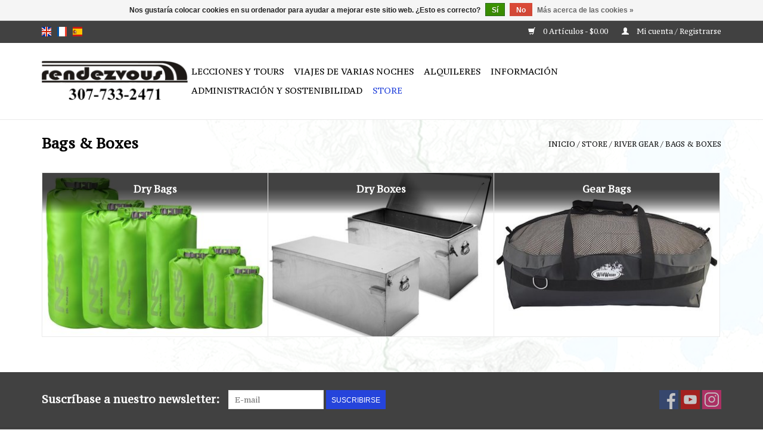

--- FILE ---
content_type: text/html;charset=utf-8
request_url: https://www.jacksonholekayak.com/es/store/river-gear/bags-boxes/
body_size: 8927
content:
<!DOCTYPE html>
<html lang="es">
  <head>
    <meta charset="utf-8"/>
<!-- [START] 'blocks/head.rain' -->
<!--

  (c) 2008-2026 Lightspeed Netherlands B.V.
  http://www.lightspeedhq.com
  Generated: 21-01-2026 @ 22:41:37

-->
<link rel="canonical" href="https://www.jacksonholekayak.com/es/store/river-gear/bags-boxes/"/>
<link rel="alternate" href="https://www.jacksonholekayak.com/es/index.rss" type="application/rss+xml" title="Nuevos productos"/>
<link href="https://cdn.shoplightspeed.com/assets/cookielaw.css?2025-02-20" rel="stylesheet" type="text/css"/>
<meta name="robots" content="noodp,noydir"/>
<meta name="google-site-verification" content=""/>
<meta property="og:url" content="https://www.jacksonholekayak.com/es/store/river-gear/bags-boxes/?source=facebook"/>
<meta property="og:site_name" content="Rendezvous River Sports"/>
<meta property="og:title" content="Dry Bags &amp; Dry Boxes | Retail | Rendezvous River Sports"/>
<meta property="og:description" content="Dry bags, gear bags,  rafting dry boxes, camera or cellphone dry boxes. For use in camping, rafting, kayak, canoe or other outdoor needs."/>
<script>
// Loading Flybook JS
// 1) Create & append the bootstrapper script
const flybookscript = document.createElement('script');
flybookscript.src = 'https://go.theflybook.com/custom/bootstrapper/flybookbootstrap.js';

// 2) When it’s loaded, dispatch a DOMContentLoaded event
flybookscript.onload = function() {
    document.dispatchEvent(new Event('DOMContentLoaded'));
};

document.head.appendChild(flybookscript);

// Loading Flybook CSS
const flybookcss = document.createElement('link');
flybookcss.rel  = 'stylesheet';
flybookcss.href = 'https://go.theflybook.com/content/bootstrapper/flybookbootstrap.css';
document.head.appendChild(flybookcss);

// Loading All Analytics and GTM
(function(){
    // ——————————————————————————————————————————————————————————
    // 0) Stub out `ga(...)`, `ga.getAll()` and `ga.getByName()` so Flybook’s calls won’t error
    // ——————————————————————————————————————————————————————————
    window.dataLayer = window.dataLayer || [];

    // Basic queueing stub for ga()
    window.ga = window.ga || function(){
        (window.ga.q = window.ga.q || []).push(arguments);
    };
    window.ga.l = window.ga.l || +new Date();

    // getAll should return at least one “tracker” object with a .get() method
    window.ga.getAll = window.ga.getAll || function(){
        return [{
            get: function(key){
                // if Flybook asks for clientId or other fields, you can return a dummy value or null
                return null;
            }
        }];
    };

    // getByName should return a tracker; default to the first one
    window.ga.getByName = window.ga.getByName || function(name){
        var all = window.ga.getAll();
        for(var i=0; i<all.length; i++){
            if(all[i].get('name') === name) return all[i];
        }
        return all[0];
    };

    // ——————————————————————————————————————————————————————————
    // 1) Load gtag.js once, then call gtag() twice for “duplicate” behavior
    // ——————————————————————————————————————————————————————————
    var gtagScript = document.createElement('script');
    gtagScript.async = true;
    gtagScript.src   = 'https://www.googletagmanager.com/gtag/js?id=G-PTGG26GHY6';
    document.head.appendChild(gtagScript);

    gtagScript.onload = function(){
        function gtag(){ dataLayer.push(arguments); }
        window.gtag = gtag;

        // first init
        gtag('js', new Date());
        gtag('config', 'G-PTGG26GHY6');
        // “duplicate” init
        gtag('js', new Date());
        gtag('config', 'G-PTGG26GHY6');
    };

    // ——————————————————————————————————————————————————————————
    // 2) Insert <noscript><iframe> fallback for GTM at top of <body>
    // ——————————————————————————————————————————————————————————
    document.addEventListener('DOMContentLoaded', function(){
        var nos = document.createElement('noscript');
        nos.innerHTML =
            '<iframe src="https://www.googletagmanager.com/ns.html?id=GTM-59P9F6J5" ' +
            'height="0" width="0" style="display:none;visibility:hidden"></iframe>';
        document.body.insertBefore(nos, document.body.firstChild);
    });

    // ——————————————————————————————————————————————————————————
    // 3) Google Tag Manager inline snippet
    // ——————————————————————————————————————————————————————————
    var gtm = document.createElement('script');
    gtm.text = "(function(w,d,s,l,i){w[l]=w[l]||[];w[l].push({'gtm.start':" +
                       "new Date().getTime(),event:'gtm.js'});var f=d.getElementsByTagName(s)[0]," +
                       "j=d.createElement(s),dl=l!='dataLayer'?'&l='+l:'';j.async=true;j.src=" +
                       "'https://www.googletagmanager.com/gtm.js?id='+i+dl;f.parentNode." +
                       "insertBefore(j,f);})(window,document,'script','dataLayer','GTM-59P9F6J5');";
    document.head.appendChild(gtm);
})();
</script>
<!--[if lt IE 9]>
<script src="https://cdn.shoplightspeed.com/assets/html5shiv.js?2025-02-20"></script>
<![endif]-->
<!-- [END] 'blocks/head.rain' -->
    <title>Dry Bags &amp; Dry Boxes | Retail | Rendezvous River Sports - Rendezvous River Sports</title>
    <meta name="description" content="Dry bags, gear bags,  rafting dry boxes, camera or cellphone dry boxes. For use in camping, rafting, kayak, canoe or other outdoor needs." />
    <meta name="keywords" content="bag, box, camera, camping." />
    <meta http-equiv="X-UA-Compatible" content="IE=edge,chrome=1">
    <meta name="viewport" content="width=device-width, initial-scale=1.0">
    <meta name="apple-mobile-web-app-capable" content="yes">
    <meta name="apple-mobile-web-app-status-bar-style" content="black">

    <link rel="shortcut icon" href="https://cdn.shoplightspeed.com/shops/624744/themes/10378/v/957410/assets/favicon.ico?20240529193423" type="image/x-icon" />
    <link href='//fonts.googleapis.com/css?family=PT%20Serif%20Caption:400,300,600' rel='stylesheet' type='text/css'>
    <link href='//fonts.googleapis.com/css?family=PT%20Serif%20Caption:400,300,600' rel='stylesheet' type='text/css'>
    <link rel="shortcut icon" href="https://cdn.shoplightspeed.com/shops/624744/themes/10378/v/957410/assets/favicon.ico?20240529193423" type="image/x-icon" /> 
    <link rel="stylesheet" href="https://cdn.shoplightspeed.com/shops/624744/themes/10378/assets/bootstrap-min.css?20250701145654" />
    <link rel="stylesheet" href="https://cdn.shoplightspeed.com/shops/624744/themes/10378/assets/style.css?20250701145654" />    
    <link rel="stylesheet" href="https://cdn.shoplightspeed.com/shops/624744/themes/10378/assets/settings.css?20250701145654" />  
    <link rel="stylesheet" href="https://cdn.shoplightspeed.com/assets/gui-2-0.css?2025-02-20" />
    <link rel="stylesheet" href="https://cdn.shoplightspeed.com/assets/gui-responsive-2-0.css?2025-02-20" />   
    <link rel="stylesheet" href="https://cdn.shoplightspeed.com/shops/624744/themes/10378/assets/custom.css?20250701145654" />
        
    <script src="https://cdn.shoplightspeed.com/assets/jquery-1-9-1.js?2025-02-20"></script>
    <script src="https://cdn.shoplightspeed.com/assets/jquery-ui-1-10-1.js?2025-02-20"></script>
   
    <script type="text/javascript" src="https://cdn.shoplightspeed.com/shops/624744/themes/10378/assets/global.js?20250701145654"></script>
		<script type="text/javascript" src="https://cdn.shoplightspeed.com/shops/624744/themes/10378/assets/bootstrap-min.js?20250701145654"></script>
    <script type="text/javascript" src="https://cdn.shoplightspeed.com/shops/624744/themes/10378/assets/jcarousel.js?20250701145654"></script>
    <script type="text/javascript" src="https://cdn.shoplightspeed.com/assets/gui.js?2025-02-20"></script>
    <script type="text/javascript" src="https://cdn.shoplightspeed.com/assets/gui-responsive-2-0.js?2025-02-20"></script>
    
    <script type="text/javascript" src="https://cdn.shoplightspeed.com/shops/624744/themes/10378/assets/share42.js?20250701145654"></script> 
        
    <!--[if lt IE 9]>
    <link rel="stylesheet" href="https://cdn.shoplightspeed.com/shops/624744/themes/10378/assets/style-ie.css?20250701145654" />
    <![endif]-->
    <link rel="stylesheet" media="print" href="https://cdn.shoplightspeed.com/shops/624744/themes/10378/assets/print-min.css?20250701145654" />
  </head>
  <body>
    <header>
      <div class="topnav">
        <div class="container">
                    <div class="left">
                        <div class="languages">
                                                                    

  <a class="flag en" title="English" lang="en" href="https://www.jacksonholekayak.com/en/go/category/1350861">en</a>
  <a class="flag fr" title="Français" lang="fr" href="https://www.jacksonholekayak.com/fr/go/category/1350861">fr</a>
  <a class="flag es" title="Español" lang="es" href="https://www.jacksonholekayak.com/es/go/category/1350861">es</a>
            </div>
                                  </div>
                    <div class="right">
            <a href="https://www.jacksonholekayak.com/es/cart/" title="Cesta" class="cart"> 
              <span class="glyphicon glyphicon-shopping-cart"></span>
              0 Artículos - $0.00
            </a>
            <a href="https://www.jacksonholekayak.com/es/account/" title="Mi cuenta" class="my-account">
              <span class="glyphicon glyphicon-user"></span>
                            Mi cuenta / Registrarse
                          </a>
          </div>
        </div>
      </div>
      <div class="navigation container">
        <div class="align">
          <ul class="burger">
            <img src="https://cdn.shoplightspeed.com/shops/624744/themes/10378/assets/hamburger.png?20250619185626" width="32" height="32" alt="Menu">
          </ul>

                      <div class="vertical logo">
              <a href="https://www.jacksonholekayak.com/es/" title="Jackson Hole Kayak Raft y Escuela SUP">
                <img src="https://cdn.shoplightspeed.com/shops/624744/themes/10378/v/957411/assets/logo.png?20240906161452" alt="Jackson Hole Kayak Raft y Escuela SUP" />
              </a>
            </div>
          
          <nav class="nonbounce desktop vertical">
            <!--
            <form action="https://www.jacksonholekayak.com/es/search/" method="get" id="formSearch">
              <input type="text" name="q" autocomplete="off"  value=""/>
              <span onclick="$('#formSearch').submit();" title="Buscar" class="glyphicon glyphicon-search"></span>
            </form> -->
            <ul>
              <!--li class="item home ">
                <a class="itemLink" href="https://www.jacksonholekayak.com/es/">Inicio</a>
              </li-->
                                          <li class="item sub">
                <a class="itemLink" href="https://www.jacksonholekayak.com/es/lecciones-y-tours/" title="Lecciones y Tours">Lecciones y Tours</a>
                                <span class="glyphicon glyphicon-play"></span>
                <ul class="subnav">
                                    <li class="subitem">
                    <a class="subitemLink" href="https://www.jacksonholekayak.com/es/lecciones-y-tours/excursiones-en-kayak-inflable-en-jackson-hole/" title="Excursiones en kayak inflable en Jackson Hole">Excursiones en kayak inflable en Jackson Hole</a>
                                      </li>
                                    <li class="subitem">
                    <a class="subitemLink" href="https://www.jacksonholekayak.com/es/lecciones-y-tours/kayaks-tradicionales/" title="Kayaks Tradicionales">Kayaks Tradicionales</a>
                                        <ul class="subnav">
                                            <li class="subitem">
                        <a class="subitemLink" href="https://www.jacksonholekayak.com/es/lecciones-y-tours/kayaks-tradicionales/kayak-de-aguas-bravas/" title="Kayak de aguas bravas">Kayak de aguas bravas</a>
                      </li>
                                            <li class="subitem">
                        <a class="subitemLink" href="https://www.jacksonholekayak.com/es/lecciones-y-tours/kayaks-tradicionales/viaje-slide-kayak-lake/" title="Viaje Slide Kayak Lake">Viaje Slide Kayak Lake</a>
                      </li>
                                            <li class="subitem">
                        <a class="subitemLink" href="https://www.jacksonholekayak.com/es/lecciones-y-tours/kayaks-tradicionales/excursiones-de-un-dia-en-kayak-de-yellowstone/" title="Excursiones de un día en kayak de Yellowstone">Excursiones de un día en kayak de Yellowstone</a>
                      </li>
                                          </ul>
                                      </li>
                                    <li class="subitem">
                    <a class="subitemLink" href="https://www.jacksonholekayak.com/es/lecciones-y-tours/lagos/" title="Lagos">Lagos</a>
                                        <ul class="subnav">
                                            <li class="subitem">
                        <a class="subitemLink" href="https://www.jacksonholekayak.com/es/lecciones-y-tours/lagos/stand-up-paddleboarding/" title="Stand Up Paddleboarding">Stand Up Paddleboarding</a>
                      </li>
                                            <li class="subitem">
                        <a class="subitemLink" href="https://www.jacksonholekayak.com/es/lecciones-y-tours/lagos/instrucciones-de-stand-up-paddleboarding/" title="Instrucciones de Stand Up Paddleboarding">Instrucciones de Stand Up Paddleboarding</a>
                      </li>
                                          </ul>
                                      </li>
                                    <li class="subitem">
                    <a class="subitemLink" href="https://www.jacksonholekayak.com/es/lecciones-y-tours/canotaje/" title="Canotaje">Canotaje</a>
                                        <ul class="subnav">
                                            <li class="subitem">
                        <a class="subitemLink" href="https://www.jacksonholekayak.com/es/lecciones-y-tours/canotaje/rafting-escenico/" title="Rafting escénico">Rafting escénico</a>
                      </li>
                                            <li class="subitem">
                        <a class="subitemLink" href="https://www.jacksonholekayak.com/es/lecciones-y-tours/canotaje/rafting-instruccional/" title="Rafting Instruccional">Rafting Instruccional</a>
                      </li>
                                            <li class="subitem">
                        <a class="subitemLink" href="https://www.jacksonholekayak.com/es/lecciones-y-tours/canotaje/packrafting/" title="Packrafting">Packrafting</a>
                      </li>
                                          </ul>
                                      </li>
                                    <li class="subitem">
                    <a class="subitemLink" href="https://www.jacksonholekayak.com/es/lecciones-y-tours/rescate-y-certificaciones/" title="Rescate y certificaciones">Rescate y certificaciones</a>
                                        <ul class="subnav">
                                            <li class="subitem">
                        <a class="subitemLink" href="https://www.jacksonholekayak.com/es/lecciones-y-tours/rescate-y-certificaciones/cursos-de-seguridad-y-rescate-de-aca/" title="Cursos de seguridad y rescate de ACA">Cursos de seguridad y rescate de ACA</a>
                      </li>
                                            <li class="subitem">
                        <a class="subitemLink" href="https://www.jacksonholekayak.com/es/lecciones-y-tours/rescate-y-certificaciones/cursos-de-certificacion-de-instructores-de-kayak-w/" title="Cursos de certificación de instructores de kayak WW Nivel ACA 4">Cursos de certificación de instructores de kayak WW Nivel ACA 4</a>
                      </li>
                                            <li class="subitem">
                        <a class="subitemLink" href="https://www.jacksonholekayak.com/es/lecciones-y-tours/rescate-y-certificaciones/cursos-de-certificacion-de-instructor-aca-sup/" title="Cursos de Certificación de Instructor ACA SUP">Cursos de Certificación de Instructor ACA SUP</a>
                      </li>
                                          </ul>
                                      </li>
                                    <li class="subitem">
                    <a class="subitemLink" href="https://www.jacksonholekayak.com/es/lecciones-y-tours/reviews-testimonials/" title="Reviews &amp; Testimonials">Reviews &amp; Testimonials</a>
                                      </li>
                                    <li class="subitem">
                    <a class="subitemLink" href="https://www.jacksonholekayak.com/es/lecciones-y-tours/gift-card/" title="Gift Card">Gift Card</a>
                                      </li>
                                  </ul>
                              </li>
                            <li class="item sub">
                <a class="itemLink" href="https://www.jacksonholekayak.com/es/viajes-de-varias-noches/" title="Viajes de varias noches">Viajes de varias noches</a>
                                <span class="glyphicon glyphicon-play"></span>
                <ul class="subnav">
                                    <li class="subitem">
                    <a class="subitemLink" href="https://www.jacksonholekayak.com/es/viajes-de-varias-noches/excursiones-en-kayak-de-varios-dias-por-grand-teto/" title="Excursiones en kayak de varios días por Grand Teton">Excursiones en kayak de varios días por Grand Teton</a>
                                      </li>
                                    <li class="subitem">
                    <a class="subitemLink" href="https://www.jacksonholekayak.com/es/viajes-de-varias-noches/viajes-al-lago-yellowstone/" title=" Viajes al lago Yellowstone"> Viajes al lago Yellowstone</a>
                                        <ul class="subnav">
                                            <li class="subitem">
                        <a class="subitemLink" href="https://www.jacksonholekayak.com/es/viajes-de-varias-noches/viajes-al-lago-yellowstone/yellowstone-multi-day-kayak-trips/" title="Yellowstone Multi Day Kayak Trips">Yellowstone Multi Day Kayak Trips</a>
                      </li>
                                          </ul>
                                      </li>
                                  </ul>
                              </li>
                            <li class="item sub">
                <a class="itemLink" href="https://www.jacksonholekayak.com/es/alquileres/" title="Alquileres">Alquileres</a>
                                <span class="glyphicon glyphicon-play"></span>
                <ul class="subnav">
                                    <li class="subitem">
                    <a class="subitemLink" href="https://www.jacksonholekayak.com/es/alquileres/kayaks/" title="Kayaks">Kayaks</a>
                                        <ul class="subnav">
                                            <li class="subitem">
                        <a class="subitemLink" href="https://www.jacksonholekayak.com/es/" title=""></a>
                      </li>
                                            <li class="subitem">
                        <a class="subitemLink" href="https://www.jacksonholekayak.com/es/alquileres/kayaks/touring-kayaks/" title="Touring Kayaks">Touring Kayaks</a>
                      </li>
                                            <li class="subitem">
                        <a class="subitemLink" href="https://www.jacksonholekayak.com/es/" title=""></a>
                      </li>
                                            <li class="subitem">
                        <a class="subitemLink" href="https://www.jacksonholekayak.com/es/alquileres/kayaks/inflatable-kayaks/" title="Inflatable Kayaks">Inflatable Kayaks</a>
                      </li>
                                            <li class="subitem">
                        <a class="subitemLink" href="https://www.jacksonholekayak.com/es/alquileres/kayaks/whitewater-kayaks/" title="Whitewater Kayaks ">Whitewater Kayaks </a>
                      </li>
                                            <li class="subitem">
                        <a class="subitemLink" href="https://www.jacksonholekayak.com/es/alquileres/kayaks/kayak-sit-on-top-single/" title="Kayak Sit-On-Top single">Kayak Sit-On-Top single</a>
                      </li>
                                          </ul>
                                      </li>
                                    <li class="subitem">
                    <a class="subitemLink" href="https://www.jacksonholekayak.com/es/alquileres/canoes/" title="Canoes">Canoes</a>
                                        <ul class="subnav">
                                            <li class="subitem">
                        <a class="subitemLink" href="https://www.jacksonholekayak.com/es/alquileres/canoes/standard-canoe/" title="Standard Canoe">Standard Canoe</a>
                      </li>
                                            <li class="subitem">
                        <a class="subitemLink" href="https://www.jacksonholekayak.com/es/alquileres/canoes/ultralight-canoes/" title="Ultralight Canoes">Ultralight Canoes</a>
                      </li>
                                          </ul>
                                      </li>
                                    <li class="subitem">
                    <a class="subitemLink" href="https://www.jacksonholekayak.com/es/alquileres/stand-up-paddleboards/" title="Stand Up Paddleboards">Stand Up Paddleboards</a>
                                        <ul class="subnav">
                                            <li class="subitem">
                        <a class="subitemLink" href="https://www.jacksonholekayak.com/es/alquileres/stand-up-paddleboards/stand-up-paddleboard-inflatable/" title="Stand Up Paddleboard Inflatable">Stand Up Paddleboard Inflatable</a>
                      </li>
                                            <li class="subitem">
                        <a class="subitemLink" href="https://www.jacksonholekayak.com/es/" title=""></a>
                      </li>
                                          </ul>
                                      </li>
                                    <li class="subitem">
                    <a class="subitemLink" href="https://www.jacksonholekayak.com/es/alquileres/rafts/" title="Rafts">Rafts</a>
                                        <ul class="subnav">
                                            <li class="subitem">
                        <a class="subitemLink" href="https://www.jacksonholekayak.com/es/alquileres/rafts/rafts/" title="Rafts">Rafts</a>
                      </li>
                                            <li class="subitem">
                        <a class="subitemLink" href="https://www.jacksonholekayak.com/es/alquileres/rafts/raft-frame/" title="Raft Frame">Raft Frame</a>
                      </li>
                                            <li class="subitem">
                        <a class="subitemLink" href="https://www.jacksonholekayak.com/es/alquileres/rafts/trailer/" title="Trailer">Trailer</a>
                      </li>
                                            <li class="subitem">
                        <a class="subitemLink" href="https://www.jacksonholekayak.com/es/alquileres/rafts/raft-package-raft-frame-trailer/" title="Raft Package (Raft, Frame, Trailer)">Raft Package (Raft, Frame, Trailer)</a>
                      </li>
                                          </ul>
                                      </li>
                                    <li class="subitem">
                    <a class="subitemLink" href="https://www.jacksonholekayak.com/es/alquileres/accessories/" title="Accessories">Accessories</a>
                                        <ul class="subnav">
                                            <li class="subitem">
                        <a class="subitemLink" href="https://www.jacksonholekayak.com/es/alquileres/accessories/drysuits/" title="Drysuits">Drysuits</a>
                      </li>
                                            <li class="subitem">
                        <a class="subitemLink" href="https://www.jacksonholekayak.com/es/alquileres/accessories/wetsuits/" title="Wetsuits">Wetsuits</a>
                      </li>
                                            <li class="subitem">
                        <a class="subitemLink" href="https://www.jacksonholekayak.com/es/alquileres/accessories/paddle-jacket/" title="Paddle Jacket">Paddle Jacket</a>
                      </li>
                                            <li class="subitem">
                        <a class="subitemLink" href="https://www.jacksonholekayak.com/es/alquileres/accessories/drytop/" title="Drytop">Drytop</a>
                      </li>
                                            <li class="subitem">
                        <a class="subitemLink" href="https://www.jacksonholekayak.com/es/alquileres/accessories/booties/" title="Booties">Booties</a>
                      </li>
                                            <li class="subitem">
                        <a class="subitemLink" href="https://www.jacksonholekayak.com/es/alquileres/accessories/paddle/" title="Paddle">Paddle</a>
                      </li>
                                            <li class="subitem">
                        <a class="subitemLink" href="https://www.jacksonholekayak.com/es/alquileres/accessories/pfd/" title="PFD">PFD</a>
                      </li>
                                            <li class="subitem">
                        <a class="subitemLink" href="https://www.jacksonholekayak.com/es/alquileres/accessories/pump/" title="Pump">Pump</a>
                      </li>
                                            <li class="subitem">
                        <a class="subitemLink" href="https://www.jacksonholekayak.com/es/alquileres/accessories/drybags/" title="Drybags">Drybags</a>
                      </li>
                                          </ul>
                                      </li>
                                    <li class="subitem">
                    <a class="subitemLink" href="https://www.jacksonholekayak.com/es/alquileres/gift-card/" title="Gift Card">Gift Card</a>
                                      </li>
                                  </ul>
                              </li>
                            <li class="item sub">
                <a class="itemLink" href="https://www.jacksonholekayak.com/es/informacion/" title="Información">Información</a>
                                <span class="glyphicon glyphicon-play"></span>
                <ul class="subnav">
                                    <li class="subitem">
                    <a class="subitemLink" href="https://www.jacksonholekayak.com/es/informacion/guia-en-linea/" title="Guía en línea">Guía en línea</a>
                                        <ul class="subnav">
                                            <li class="subitem">
                        <a class="subitemLink" href="https://www.jacksonholekayak.com/es/informacion/guia-en-linea/lago-remando/" title="Lago remando">Lago remando</a>
                      </li>
                                            <li class="subitem">
                        <a class="subitemLink" href="https://www.jacksonholekayak.com/es/informacion/guia-en-linea/rios-de-aguas-blancas/" title="Rios de aguas blancas">Rios de aguas blancas</a>
                      </li>
                                            <li class="subitem">
                        <a class="subitemLink" href="https://www.jacksonholekayak.com/es/informacion/guia-en-linea/informacion-escenica-del-rio/" title="Información escénica del río">Información escénica del río</a>
                      </li>
                                          </ul>
                                      </li>
                                    <li class="subitem">
                    <a class="subitemLink" href="https://www.jacksonholekayak.com/es/informacion/informe-del-rio/" title="Informe del río">Informe del río</a>
                                      </li>
                                    <li class="subitem">
                    <a class="subitemLink" href="https://www.jacksonholekayak.com/es/informacion/nuestro-equipo/" title="Nuestro equipo">Nuestro equipo</a>
                                      </li>
                                    <li class="subitem">
                    <a class="subitemLink" href="https://www.jacksonholekayak.com/es/informacion/informacion-interpretativa/" title="Información interpretativa">Información interpretativa</a>
                                        <ul class="subnav">
                                            <li class="subitem">
                        <a class="subitemLink" href="https://www.jacksonholekayak.com/es/informacion/informacion-interpretativa/grand-teton/" title="Grand Teton">Grand Teton</a>
                      </li>
                                            <li class="subitem">
                        <a class="subitemLink" href="https://www.jacksonholekayak.com/es/informacion/informacion-interpretativa/yellowstone/" title="Yellowstone">Yellowstone</a>
                      </li>
                                          </ul>
                                      </li>
                                    <li class="subitem">
                    <a class="subitemLink" href="https://www.jacksonholekayak.com/es/informacion/employment/" title="Employment">Employment</a>
                                        <ul class="subnav">
                                            <li class="subitem">
                        <a class="subitemLink" href="https://www.jacksonholekayak.com/es/informacion/employment/instructors/" title="Instructors">Instructors</a>
                      </li>
                                            <li class="subitem">
                        <a class="subitemLink" href="https://www.jacksonholekayak.com/es/informacion/employment/asociado-de-ventas-minoristas-y-de-alquiler/" title="Asociado de ventas minoristas y de alquiler">Asociado de ventas minoristas y de alquiler</a>
                      </li>
                                          </ul>
                                      </li>
                                    <li class="subitem">
                    <a class="subitemLink" href="https://www.jacksonholekayak.com/es/informacion/nuestra-epica-local/" title="Nuestra épica local">Nuestra épica local</a>
                                      </li>
                                    <li class="subitem">
                    <a class="subitemLink" href="https://www.jacksonholekayak.com/es/informacion/jackson-hole-boat-swap-forum/" title="Jackson Hole Boat Swap Forum">Jackson Hole Boat Swap Forum</a>
                                      </li>
                                    <li class="subitem">
                    <a class="subitemLink" href="https://www.jacksonholekayak.com/es/informacion/rendezvous-30th-anniversary/" title="Rendezvous 30th Anniversary">Rendezvous 30th Anniversary</a>
                                      </li>
                                  </ul>
                              </li>
                            <li class="item sub">
                <a class="itemLink" href="https://www.jacksonholekayak.com/es/administracion-y-sostenibilidad/" title="Administración y sostenibilidad">Administración y sostenibilidad</a>
                                <span class="glyphicon glyphicon-play"></span>
                <ul class="subnav">
                                    <li class="subitem">
                    <a class="subitemLink" href="https://www.jacksonholekayak.com/es/administracion-y-sostenibilidad/informacion-de-prevencion-de-especies-invasoras/" title="Información de prevención de especies invasoras">Información de prevención de especies invasoras</a>
                                      </li>
                                    <li class="subitem">
                    <a class="subitemLink" href="https://www.jacksonholekayak.com/es/administracion-y-sostenibilidad/sustainability/" title="Sustainability">Sustainability</a>
                                        <ul class="subnav">
                                            <li class="subitem">
                        <a class="subitemLink" href="https://www.jacksonholekayak.com/es/administracion-y-sostenibilidad/sustainability/no-dejar-rastro/" title="No dejar rastro">No dejar rastro</a>
                      </li>
                                          </ul>
                                      </li>
                                    <li class="subitem">
                    <a class="subitemLink" href="https://www.jacksonholekayak.com/es/administracion-y-sostenibilidad/conservacion/" title="Conservación">Conservación</a>
                                        <ul class="subnav">
                                            <li class="subitem">
                        <a class="subitemLink" href="https://www.jacksonholekayak.com/es/administracion-y-sostenibilidad/conservacion/rios-salvajes-y-pintorescos/" title="Ríos salvajes y pintorescos">Ríos salvajes y pintorescos</a>
                      </li>
                                            <li class="subitem">
                        <a class="subitemLink" href="https://www.jacksonholekayak.com/es/administracion-y-sostenibilidad/conservacion/pruzans-muchos-sombreros/" title="Pruzans Muchos sombreros">Pruzans Muchos sombreros</a>
                      </li>
                                          </ul>
                                      </li>
                                    <li class="subitem">
                    <a class="subitemLink" href="https://www.jacksonholekayak.com/es/administracion-y-sostenibilidad/reparer-atrrs/" title="Reparer @RRS">Reparer @RRS</a>
                                      </li>
                                  </ul>
                              </li>
                            <li class="item sub active">
                <a class="itemLink" href="https://www.jacksonholekayak.com/es/store/" title="Store">Store</a>
                                <span class="glyphicon glyphicon-play"></span>
                <ul class="subnav">
                                    <li class="subitem">
                    <a class="subitemLink" href="https://www.jacksonholekayak.com/es/store/kayaks/" title="Kayaks">Kayaks</a>
                                        <ul class="subnav">
                                            <li class="subitem">
                        <a class="subitemLink" href="https://www.jacksonholekayak.com/es/store/kayaks/whitewater/" title="Whitewater">Whitewater</a>
                      </li>
                                            <li class="subitem">
                        <a class="subitemLink" href="https://www.jacksonholekayak.com/es/store/kayaks/recreational/" title="Recreational">Recreational</a>
                      </li>
                                            <li class="subitem">
                        <a class="subitemLink" href="https://www.jacksonholekayak.com/es/store/kayaks/touring/" title="Touring">Touring</a>
                      </li>
                                            <li class="subitem">
                        <a class="subitemLink" href="https://www.jacksonholekayak.com/es/store/kayaks/inflatable-kayaks/" title="Inflatable Kayaks ">Inflatable Kayaks </a>
                      </li>
                                            <li class="subitem">
                        <a class="subitemLink" href="https://www.jacksonholekayak.com/es/store/kayaks/kayak-accessories/" title="Kayak Accessories">Kayak Accessories</a>
                      </li>
                                          </ul>
                                      </li>
                                    <li class="subitem">
                    <a class="subitemLink" href="https://www.jacksonholekayak.com/es/store/rafting/" title="Rafting">Rafting</a>
                                        <ul class="subnav">
                                            <li class="subitem">
                        <a class="subitemLink" href="https://www.jacksonholekayak.com/es/store/rafting/rafts/" title="Rafts">Rafts</a>
                      </li>
                                            <li class="subitem">
                        <a class="subitemLink" href="https://www.jacksonholekayak.com/es/store/rafting/raft-frames/" title="Raft Frames">Raft Frames</a>
                      </li>
                                            <li class="subitem">
                        <a class="subitemLink" href="https://www.jacksonholekayak.com/es/store/rafting/oars-more/" title="Oars &amp; More">Oars &amp; More</a>
                      </li>
                                          </ul>
                                      </li>
                                    <li class="subitem">
                    <a class="subitemLink" href="https://www.jacksonholekayak.com/es/store/canoes/" title="Canoes">Canoes</a>
                                        <ul class="subnav">
                                            <li class="subitem">
                        <a class="subitemLink" href="https://www.jacksonholekayak.com/es/store/canoes/standard-canoe/" title="Standard Canoe">Standard Canoe</a>
                      </li>
                                            <li class="subitem">
                        <a class="subitemLink" href="https://www.jacksonholekayak.com/es/store/canoes/ultra-lite-canoes/" title="Ultra-lite Canoes ">Ultra-lite Canoes </a>
                      </li>
                                            <li class="subitem">
                        <a class="subitemLink" href="https://www.jacksonholekayak.com/es/" title=""></a>
                      </li>
                                          </ul>
                                      </li>
                                    <li class="subitem">
                    <a class="subitemLink" href="https://www.jacksonholekayak.com/es/store/stand-up-paddle/" title="Stand Up Paddle">Stand Up Paddle</a>
                                        <ul class="subnav">
                                            <li class="subitem">
                        <a class="subitemLink" href="https://www.jacksonholekayak.com/es/store/stand-up-paddle/sup-boards/" title="SUP Boards">SUP Boards</a>
                      </li>
                                            <li class="subitem">
                        <a class="subitemLink" href="https://www.jacksonholekayak.com/es/store/stand-up-paddle/sup-accessories/" title="SUP Accessories">SUP Accessories</a>
                      </li>
                                          </ul>
                                      </li>
                                    <li class="subitem">
                    <a class="subitemLink" href="https://www.jacksonholekayak.com/es/store/surf/" title="Surf ">Surf </a>
                                        <ul class="subnav">
                                            <li class="subitem">
                        <a class="subitemLink" href="https://www.jacksonholekayak.com/es/store/surf/surfboards/" title="Surfboards">Surfboards</a>
                      </li>
                                          </ul>
                                      </li>
                                    <li class="subitem">
                    <a class="subitemLink" href="https://www.jacksonholekayak.com/es/store/paddles/" title="Paddles">Paddles</a>
                                        <ul class="subnav">
                                            <li class="subitem">
                        <a class="subitemLink" href="https://www.jacksonholekayak.com/es/store/paddles/paddle-accessories/" title="Paddle Accessories">Paddle Accessories</a>
                      </li>
                                            <li class="subitem">
                        <a class="subitemLink" href="https://www.jacksonholekayak.com/es/store/paddles/recreational-paddles/" title="Recreational Paddles">Recreational Paddles</a>
                      </li>
                                            <li class="subitem">
                        <a class="subitemLink" href="https://www.jacksonholekayak.com/es/store/paddles/stand-up-paddles/" title="Stand Up Paddles">Stand Up Paddles</a>
                      </li>
                                            <li class="subitem">
                        <a class="subitemLink" href="https://www.jacksonholekayak.com/es/store/paddles/touring-paddles/" title="Touring Paddles">Touring Paddles</a>
                      </li>
                                            <li class="subitem">
                        <a class="subitemLink" href="https://www.jacksonholekayak.com/es/store/paddles/whitewater-paddles/" title="Whitewater Paddles">Whitewater Paddles</a>
                      </li>
                                            <li class="subitem">
                        <a class="subitemLink" href="https://www.jacksonholekayak.com/es/store/paddles/raft-canoe/" title="Raft &amp; Canoe">Raft &amp; Canoe</a>
                      </li>
                                          </ul>
                                      </li>
                                    <li class="subitem">
                    <a class="subitemLink" href="https://www.jacksonholekayak.com/es/store/river-gear/" title="River Gear">River Gear</a>
                                        <ul class="subnav">
                                            <li class="subitem">
                        <a class="subitemLink" href="https://www.jacksonholekayak.com/es/store/river-gear/safety-rescue/" title="Safety &amp; Rescue">Safety &amp; Rescue</a>
                      </li>
                                            <li class="subitem">
                        <a class="subitemLink" href="https://www.jacksonholekayak.com/es/store/river-gear/bags-boxes/" title="Bags &amp; Boxes">Bags &amp; Boxes</a>
                      </li>
                                            <li class="subitem">
                        <a class="subitemLink" href="https://www.jacksonholekayak.com/es/store/river-gear/camping-kitchen/" title="Camping &amp; Kitchen">Camping &amp; Kitchen</a>
                      </li>
                                            <li class="subitem">
                        <a class="subitemLink" href="https://www.jacksonholekayak.com/es/store/river-gear/sprayskirts-and-cockpit-covers/" title="Sprayskirts and Cockpit Covers">Sprayskirts and Cockpit Covers</a>
                      </li>
                                            <li class="subitem">
                        <a class="subitemLink" href="https://www.jacksonholekayak.com/es/store/river-gear/wetsuits/" title="Wetsuits">Wetsuits</a>
                      </li>
                                            <li class="subitem">
                        <a class="subitemLink" href="https://www.jacksonholekayak.com/es/" title=""></a>
                      </li>
                                            <li class="subitem">
                        <a class="subitemLink" href="https://www.jacksonholekayak.com/es/store/river-gear/helmets/" title="Helmets">Helmets</a>
                      </li>
                                            <li class="subitem">
                        <a class="subitemLink" href="https://www.jacksonholekayak.com/es/store/river-gear/clothing/" title="Clothing">Clothing</a>
                      </li>
                                            <li class="subitem">
                        <a class="subitemLink" href="https://www.jacksonholekayak.com/es/" title=""></a>
                      </li>
                                            <li class="subitem">
                        <a class="subitemLink" href="https://www.jacksonholekayak.com/es/store/river-gear/equipo-de-ninos/" title="Equipo de niños">Equipo de niños</a>
                      </li>
                                          </ul>
                                      </li>
                                    <li class="subitem">
                    <a class="subitemLink" href="https://www.jacksonholekayak.com/es/store/sunglasses/" title="Sunglasses">Sunglasses</a>
                                      </li>
                                    <li class="subitem">
                    <a class="subitemLink" href="https://www.jacksonholekayak.com/es/store/embarcaciones-y-equipos-usados/" title="Embarcaciones y equipos usados">Embarcaciones y equipos usados</a>
                                        <ul class="subnav">
                                            <li class="subitem">
                        <a class="subitemLink" href="https://www.jacksonholekayak.com/es/" title=""></a>
                      </li>
                                            <li class="subitem">
                        <a class="subitemLink" href="https://www.jacksonholekayak.com/es/" title=""></a>
                      </li>
                                          </ul>
                                      </li>
                                  </ul>
                              </li>
                                                                    </ul>
            <span class="glyphicon glyphicon-remove"></span>  
          </nav>
        </div>
      </div>
    </header>
    
    <div class="wrapper">
      <div class="container content">
                <div class="page-title row">
  <div class="col-sm-6 col-md-6">
    <h1>Bags &amp; Boxes</h1>
  </div>
  <div class="col-sm-6 col-md-6 breadcrumbs text-right">
    <a href="https://www.jacksonholekayak.com/es/" title="Inicio">Inicio</a>
        / <a href="https://www.jacksonholekayak.com/es/store/">Store</a>
        / <a href="https://www.jacksonholekayak.com/es/store/river-gear/">River Gear</a>
        / <a href="https://www.jacksonholekayak.com/es/store/river-gear/bags-boxes/">Bags &amp; Boxes</a>
      </div>  
  </div>

<div class="categories row">
  <div class="col-md-12">
        <div class="category col-sm-4 col-md-4">
  <a href="https://www.jacksonholekayak.com/es/store/river-gear/bags-boxes/dry-bags/">
                <img src="https://cdn.shoplightspeed.com/shops/624744/files/16445500/380x275x1/dry-bags.jpg" width="380" height="275" alt="Dry Bags" title="Dry Bags" />
              <div>
      <span class="title">
        Dry Bags
      </span>
            <span class="amount">
        <span class="glyphicon glyphicon-tag"></span> 62
      </span>
          </div>
  </a>
</div>        <div class="category col-sm-4 col-md-4">
  <a href="https://www.jacksonholekayak.com/es/store/river-gear/bags-boxes/dry-boxes/">
                <img src="https://cdn.shoplightspeed.com/shops/624744/files/16483206/380x275x1/dry-boxes.jpg" width="380" height="275" alt="Dry Boxes" title="Dry Boxes" />
              <div>
      <span class="title">
        Dry Boxes
      </span>
            <span class="amount">
        <span class="glyphicon glyphicon-tag"></span> 54
      </span>
          </div>
  </a>
</div>        <div class="category col-sm-4 col-md-4">
  <a href="https://www.jacksonholekayak.com/es/store/river-gear/bags-boxes/gear-bags/">
                <img src="https://cdn.shoplightspeed.com/shops/624744/files/16514536/380x275x1/gear-bags.jpg" width="380" height="275" alt="Gear Bags" title="Gear Bags" />
              <div>
      <span class="title">
        Gear Bags
      </span>
            <span class="amount">
        <span class="glyphicon glyphicon-tag"></span> 25
      </span>
          </div>
  </a>
</div>      </div>
</div>      </div>
      
      <footer>
        <hr class="full-width" />
        <div class="container">
          <div class="social row">
                        <div class="newsletter col-xs-12 col-sm-7 col-md-7">
              <span class="title">Suscríbase a nuestro newsletter:</span>
              <form id="formNewsletter" action="https://www.jacksonholekayak.com/es/account/newsletter/" method="post">
                <input type="hidden" name="key" value="d7dc51d3c33dad3c0194ccc5cafea58a" />
                <input type="text" name="email" id="formNewsletterEmail" value="" placeholder="E-mail"/>
                <a class="btn glyphicon glyphicon-send" href="#" onclick="$('#formNewsletter').submit(); return false;" title="Suscribirse" ><span>Suscribirse</span></a>
              </form>
            </div>
            
                        <div class="social-media col-xs-12 col-md-12  col-sm-5 col-md-5 text-right">
              <div class="inline-block relative">
                <a href="https://www.facebook.com/Jhkayak/?ref=bookmarks" class="social-icon facebook" target="_blank"></a>                                                                <a href="https://www.youtube.com/channel/UCriDo_ea1iVbw3Ne_Qw9JPA/featured" class="social-icon youtube" target="_blank"></a>                                <a href="https://www.instagram.com/rendezvousriversports/" class="social-icon instagram" target="_blank" title="Instagram Rendezvous River Sports"></a>                
                              </div>
            </div>
                      </div>
          <hr class="full-width" />
          <div class="links row">
            <div class="col-xs-12 col-sm-3 col-md-3">
                <label class="footercollapse" for="_1">
                  <strong>Atención al cliente</strong>
                  <span class="glyphicon glyphicon-chevron-down hidden-sm hidden-md hidden-lg"></span></label>
                    <input class="footercollapse_input hidden-md hidden-lg hidden-sm" id="_1" type="checkbox">
                    <div class="list">
  
                  <ul class="no-underline no-list-style">
                                                <li><a href="https://www.jacksonholekayak.com/es/service/about/" title="Sobre Nosotros" >Sobre Nosotros</a>
                        </li>
                                                <li><a href="https://www.jacksonholekayak.com/es/service/general-terms-conditions/" title="Términos y condiciones generales" >Términos y condiciones generales</a>
                        </li>
                                                <li><a href="https://www.jacksonholekayak.com/es/service/shipping-returns/" title="Shipping &amp; returns" >Shipping &amp; returns</a>
                        </li>
                                                <li><a href="https://www.jacksonholekayak.com/es/service/our-local-epic-documentary-film/" title="Nuestra épica local: película documental" >Nuestra épica local: película documental</a>
                        </li>
                                                <li><a href="https://www.jacksonholekayak.com/es/service/labour-day-sales-list/" title="Venta del Día del Trabajo Equipo usado" >Venta del Día del Trabajo Equipo usado</a>
                        </li>
                                                <li><a href="https://www.jacksonholekayak.com/es/service/slide-lake-symposium-june-24th-2023/" title="1" >1</a>
                        </li>
                                                <li><a href="https://www.jacksonholekayak.com/es/service/the-snake-river-corridor-project/" title="The Snake River Corridor Project" >The Snake River Corridor Project</a>
                        </li>
                                            </ul>
                  </div> 
             
            </div>     
       
            
            <div class="col-xs-12 col-sm-3 col-md-3">
          <label class="footercollapse" for="_2">
                  <strong>Productos</strong>
                  <span class="glyphicon glyphicon-chevron-down hidden-sm hidden-md hidden-lg"></span></label>
                    <input class="footercollapse_input hidden-md hidden-lg hidden-sm" id="_2" type="checkbox">
                    <div class="list">
              <ul>
                <li><a href="https://www.jacksonholekayak.com/es/collection/" title="Todos los productos">Todos los productos</a></li>
                <li><a href="https://www.jacksonholekayak.com/es/collection/?sort=newest" title="Nuevos productos">Nuevos productos</a></li>
                <li><a href="https://www.jacksonholekayak.com/es/collection/offers/" title="Ofertas">Ofertas</a></li>
                                <li><a href="https://www.jacksonholekayak.com/es/tags/" title="Etiquetas">Etiquetas</a></li>                <li><a href="https://www.jacksonholekayak.com/es/index.rss" title="RSS feed">RSS feed</a></li>
              </ul>
            </div>
            </div>
            
            <div class="col-xs-12 col-sm-3 col-md-3">
              <label class="footercollapse" for="_3">
                  <strong>
                                Mi cuenta
                              </strong>
                  <span class="glyphicon glyphicon-chevron-down hidden-sm hidden-md hidden-lg"></span></label>
                    <input class="footercollapse_input hidden-md hidden-lg hidden-sm" id="_3" type="checkbox">
                    <div class="list">
            
           
              <ul>
                                <li><a href="https://www.jacksonholekayak.com/es/account/" title="Registrarse">Registrarse</a></li>
                                <li><a href="https://www.jacksonholekayak.com/es/account/orders/" title="Mis pedidos">Mis pedidos</a></li>
                                <li><a href="https://www.jacksonholekayak.com/es/account/tickets/" title="Mis tickets">Mis tickets</a></li>
                                <li><a href="https://www.jacksonholekayak.com/es/account/wishlist/" title="Mi lista de deseos">Mi lista de deseos</a></li>
                              </ul>
            </div>
            </div>
            <div class="col-xs-12 col-sm-3 col-md-3">
                 <label class="footercollapse" for="_4">
                  <strong>Rendezvous River Sports </strong>
                  <span class="glyphicon glyphicon-chevron-down hidden-sm hidden-md hidden-lg"></span></label>
                    <input class="footercollapse_input hidden-md hidden-lg hidden-sm" id="_4" type="checkbox">
                    <div class="list">
              
              
              
              <span class="contact-description">945 W. Broadway, Jackson WY 83001</span>                            <div class="contact">
                <span class="glyphicon glyphicon-earphone"></span>
                307-733-2471
              </div>
                                          <div class="contact">
                <span class="glyphicon glyphicon-envelope"></span>
                <a href="/cdn-cgi/l/email-protection#dcb5b2bab39cb6bdbfb7afb3b2b4b3b0b9b7bda5bdb7f2bfb3b1" title="Email"><span class="__cf_email__" data-cfemail="3d54535b527d575c5e564e525355525158565c445c56135e5250">[email&#160;protected]</span></a>
              </div>
                            </div>
              
                                                        <div class="hallmarks">
                                <a href="https://www.tripadvisor.ca/Attraction_Review-g60491-d3392920-Reviews-Rendezvous_River_Sports-Jackson_Jackson_Hole_Wyoming.html" title="Trip Advisor" target="_blank">
                                    <img src="https://cdn.shoplightspeed.com/shops/624744/files/18651358/ta2.jpg" alt="Trip Advisor" title="Trip Advisor" />
                                  </a>
                                <a href="https://g.page/jackson-hole-kayak?share" title="945 W. Broadway Jackson WY 83002" target="_blank">
                                    <img src="https://cdn.shoplightspeed.com/shops/624744/files/34113872/thumbnail.jpg" alt="945 W. Broadway Jackson WY 83002" title="945 W. Broadway Jackson WY 83002" />
                                  </a>
                 
              </div>
                          </div>
          </div>
          <hr class="full-width" />
        </div>
        <div class="copyright-payment">
          <div class="container">
            <div class="row">
              <div class="copyright col-md-6">
                © Copyright 2026 Rendezvous River Sports 
                                - Powered by
                                <a href="http://www.lightspeedhq.com" title="Lightspeed" target="_blank">Lightspeed</a>
                                                              </div>
              <div class="payments col-md-6 text-right">
                                <a href="https://www.jacksonholekayak.com/es/service/payment-methods/" title="Formas de pago">
                  <img src="https://cdn.shoplightspeed.com/assets/icon-payment-creditcard.png?2025-02-20" alt="Credit Card" />
                </a>
                                <a href="https://www.jacksonholekayak.com/es/service/payment-methods/" title="Formas de pago">
                  <img src="https://cdn.shoplightspeed.com/assets/icon-payment-cash.png?2025-02-20" alt="Cash" />
                </a>
                              </div>
            </div>
          </div>
        </div>
      </footer>
    </div>
    <!-- [START] 'blocks/body.rain' -->
<script data-cfasync="false" src="/cdn-cgi/scripts/5c5dd728/cloudflare-static/email-decode.min.js"></script><script>
(function () {
  var s = document.createElement('script');
  s.type = 'text/javascript';
  s.async = true;
  s.src = 'https://www.jacksonholekayak.com/es/services/stats/pageview.js';
  ( document.getElementsByTagName('head')[0] || document.getElementsByTagName('body')[0] ).appendChild(s);
})();
</script>
  <div class="wsa-cookielaw">
            Nos gustaría colocar cookies en su ordenador para ayudar a mejorar este sitio web. ¿Esto es correcto?
      <a href="https://www.jacksonholekayak.com/es/cookielaw/optIn/" class="wsa-cookielaw-button wsa-cookielaw-button-green" rel="nofollow" title="Sí">Sí</a>
      <a href="https://www.jacksonholekayak.com/es/cookielaw/optOut/" class="wsa-cookielaw-button wsa-cookielaw-button-red" rel="nofollow" title="No">No</a>
      <a href="https://www.jacksonholekayak.com/es/service/privacy-policy/" class="wsa-cookielaw-link" rel="nofollow" title="Más acerca de las cookies">Más acerca de las cookies &raquo;</a>
      </div>
<!-- [END] 'blocks/body.rain' -->
      <script>(function(){function c(){var b=a.contentDocument||a.contentWindow.document;if(b){var d=b.createElement('script');d.innerHTML="window.__CF$cv$params={r:'9c1a51f07ae119ef',t:'MTc2OTAzNTI5Ny4wMDAwMDA='};var a=document.createElement('script');a.nonce='';a.src='/cdn-cgi/challenge-platform/scripts/jsd/main.js';document.getElementsByTagName('head')[0].appendChild(a);";b.getElementsByTagName('head')[0].appendChild(d)}}if(document.body){var a=document.createElement('iframe');a.height=1;a.width=1;a.style.position='absolute';a.style.top=0;a.style.left=0;a.style.border='none';a.style.visibility='hidden';document.body.appendChild(a);if('loading'!==document.readyState)c();else if(window.addEventListener)document.addEventListener('DOMContentLoaded',c);else{var e=document.onreadystatechange||function(){};document.onreadystatechange=function(b){e(b);'loading'!==document.readyState&&(document.onreadystatechange=e,c())}}}})();</script><script defer src="https://static.cloudflareinsights.com/beacon.min.js/vcd15cbe7772f49c399c6a5babf22c1241717689176015" integrity="sha512-ZpsOmlRQV6y907TI0dKBHq9Md29nnaEIPlkf84rnaERnq6zvWvPUqr2ft8M1aS28oN72PdrCzSjY4U6VaAw1EQ==" data-cf-beacon='{"rayId":"9c1a51f07ae119ef","version":"2025.9.1","serverTiming":{"name":{"cfExtPri":true,"cfEdge":true,"cfOrigin":true,"cfL4":true,"cfSpeedBrain":true,"cfCacheStatus":true}},"token":"8247b6569c994ee1a1084456a4403cc9","b":1}' crossorigin="anonymous"></script>
</body>
</html>

--- FILE ---
content_type: text/css; charset=UTF-8
request_url: https://cdn.shoplightspeed.com/shops/624744/themes/10378/assets/custom.css?20250701145654
body_size: 6244
content:
/* 20250701145457 - v2 */
.gui,
.gui-block-linklist li a {
  color: #666666;
}

.gui-page-title,
.gui a.gui-bold,
.gui-block-subtitle,
.gui-table thead tr th,
.gui ul.gui-products li .gui-products-title a,
.gui-form label,
.gui-block-title.gui-dark strong,
.gui-block-title.gui-dark strong a,
.gui-content-subtitle {
  color: #000000;
}

.gui-block-inner strong {
  color: #666666;
}

.gui a {
  color: #2e8aca;
}

.gui-input.gui-focus,
.gui-text.gui-focus,
.gui-select.gui-focus {
  border-color: #2e8aca;
  box-shadow: 0 0 2px #2e8aca;
}

.gui-select.gui-focus .gui-handle {
  border-color: #2e8aca;
}

.gui-block,
.gui-block-title,
.gui-buttons.gui-border,
.gui-block-inner,
.gui-image {
  border-color: #8d8d8d;
}

.gui-block-title {
  color: #000000;
  background-color: #ffffff;
}

.gui-content-title {
  color: #000000;
}

.gui-form .gui-field .gui-description span {
  color: #666666;
}

.gui-block-inner {
  background-color: #f4f4f4;
}

.gui-block-option {
  border-color: #ededed;
  background-color: #f9f9f9;
}

.gui-block-option-block {
  border-color: #ededed;
}

.gui-block-title strong {
  color: #000000;
}

.gui-line,
.gui-cart-sum .gui-line {
  background-color: #cbcbcb;
}

.gui ul.gui-products li {
  border-color: #dcdcdc;
}

.gui-block-subcontent,
.gui-content-subtitle {
  border-color: #dcdcdc;
}

.gui-faq,
.gui-login,
.gui-password,
.gui-register,
.gui-review,
.gui-sitemap,
.gui-block-linklist li,
.gui-table {
  border-color: #dcdcdc;
}

.gui-block-content .gui-table {
  border-color: #ededed;
}

.gui-table thead tr th {
  border-color: #cbcbcb;
  background-color: #f9f9f9;
}

.gui-table tbody tr td {
  border-color: #ededed;
}

.gui a.gui-button-large,
.gui a.gui-button-small {
  border-color: #8d8d8d;
  color: #ffffff;
  background-color: #3247ea;
}

.gui a.gui-button-large.gui-button-action,
.gui a.gui-button-small.gui-button-action {
  border-color: #8d8d8d;
  color: #000000;
  background-color: #ffffff;
}

.gui a.gui-button-large:active,
.gui a.gui-button-small:active {
  background-color: #2838bb;
  border-color: #707070;
}

.gui a.gui-button-large.gui-button-action:active,
.gui a.gui-button-small.gui-button-action:active {
  background-color: #cccccc;
  border-color: #707070;
}

.gui-input,
.gui-text,
.gui-select,
.gui-number {
  border-color: #8d8d8d;
  background-color: #ffffff;
}

.gui-select .gui-handle,
.gui-number .gui-handle {
  border-color: #8d8d8d;
}

.gui-number .gui-handle a {
  background-color: #ffffff;
}

.gui-input input,
.gui-number input,
.gui-text textarea,
.gui-select .gui-value {
  color: #000000;
}

.gui-progressbar {
  background-color: #76c61b;
}

/* custom */
.home-banner-rss {
display: none;
}

.returnbtn{
  position: fixed;
  bottom: 20px;
  right: 20px;
  color: none;
}

.f-large {
 font-size: 1.1em;
}
p { 
  font-size: 1.1em;  
}
nav.desktop .subnav .subnav {
    left: 100%;
}
.flybook-book-now-button {
    border: 1px solid;
    color: #ffffff;
    min-width: 180px;
    min-height: 50px;
    width: 100%;
  background-color: #354593;
  padding: 0;
  font-size: 1.2em;
    text-transform: capitalize;
    margin-bottom: 5px;
  
}
.flybook-book-now-button:hover {
    background-color: transparent !important;
    color: #354593;
}
/* Lesson promo video  start */
img {
 border-radius:2% !important;
 /* box-shadow: 0 4px 4px 0 rgba(0, 0, 0, 0.2), 5px 5px 15px 5px rgba(0, 0, 0, 0.2);*/
}
/* image settings  end */

/* title changes */
.categories .category span.title {
 all: unset;
  display: flex;
  flex-direction: row;
  text-align: center;
  
  width: 65%;
  padding: 2%;
  border: 4px solid #74b9ff;
  max-width: 9em;
  color:white; 
  background-color: #0984e3;
  font-size: 1.5vh;
  font-weight:bold;
  letter-spacing: 0.0625em;
  /* New Title Design */
all: unset;
/* display: flex; */
/* flex-direction: column; */
text-align: center !important;
width: 100%;
/* padding: 2%; */
/* border: 4px solid #74b9ff; */
max-width: 9em;
color: white;
/* background-color: #0984e3; */
font-size: 1rem;
font-weight: bold;
/* letter-spacing: 0.0625em; */
line-height: 1rem;
}
.categories .category div {
  /*background: linear-gradient(#000000fc 10%, 30%, #00000000 41%);*/
  background: linear-gradient(#000000bd 10%, 20%, #00000000 25%);
  text-align: center;
}
/* title changes end*/

div.shadow {
  background-color: none;
  box-shadow: 0 4px 4px 0 rgba(0, 0, 0, 0.2), 5px 5px 15px 5px rgba(0, 0, 0, 0.2); 
}

/* Lesson promo video  start */
p {
  line-height: 1.6;
}

.iframeAdventureOffice {
    width: 100%;
  	height: 700px;
  	overflow-y: scroll;
} 

/* Lesson promo video  start */
.video {
  	margin-right: 5px;
  	padding-right: 5px;
  	float:left;
}

.promo-video {
 	margin-right: 10px;
  	padding-right: 5px;
  	float:left;
}
/* whitespace for content*/
.gap100 {
	padding: 70px 0px;
}
.gap25 { 
  padding: 25px;
}
/* whitespace for content*/
.vcenter
col-md{
   padding: 70px 0;
}
@media screen and (max-width: 500px) {
    .pro-video {
			width: 375px;
  }
}
/* Lesson promo video  end */

/* Full page responsive video i frame  start */
#ole {
  position: relative;
  overflow: hidden;
  width: 100%;
  padding-top: 56.25%; /* 16:9 Aspect Ratio (divide 9 by 16 = 0.5625) */
}

/* Full page responsive video i frame  start */
.media-video {
  position: relative;
  overflow: hidden;
  width: 100%;
  padding-top: 56.25%; /* 16:9 Aspect Ratio (divide 9 by 16 = 0.5625) */
}

/* style the iframe to fit in the container div with full height and width */
.ole-video {
  position: absolute;
  top: 0;
  left: 0;
  bottom: 0;
  right: 0;
  width: 100%;
  height: 100%;
}
/* Full page responsive video i frame  end */

 /* photo placement*/
.left-photo {  	
		float: left;
  	margin-right: 20px;
		margin-left: 0px;
  	margin-bottom: 5px;
    clear: both;
}

.right-photo {
		float: right;
  	margin-right: 0px;
  	margin-left: 5px;
  	margin-bottom: 5px;
  	padding-left: 0px;
  	clear: both;  
}
/* END */

 /* photo style */
div.polaroid-length {
  width: auto;
  height: auto;
   /* photo style  */
  background-color: white;
  box-shadow: 2px 2px 4px 2px rgba(0, 0, 0, 0.2), 5px 5px 15px 5px rgba(0, 0, 0, 0.2);   
}

 /* photo style */
div.polaroid {
  width:450px;
  height: auto;
   /* photo style  */
  background-color: white;
  box-shadow: 0 4px 4px 0 rgba(0, 0, 0, 0.2), 5px 5px 15px 5px rgba(0, 0, 0, 0.2);   
}

.limit{
    width: 420px;
    word-wrap: break-word;    
}

@media screen and (max-width: 550px) {
    div.polaroid {
			width: 400px;
      margin: 0px;
      padding: 0px;
      border: 0px;
      box-shadow: 0 4px 4px 0 rgba(0, 0, 0, 0), 0px 0px 0px 0px rgba(0, 0, 0, 0);
  }
}
 /* photo style */
 
div.container {
  justify-content: center;
  text-align: left;  
}
/* END */

 /* table design*/
	tr:nth-child(even) {background-color: #f2f2f2;}

 td {
  padding: 10px;
  text-align: left;
  border-bottom: 1px solid #ddd;  
}
/* END */
/*Kalla Ag Oumar | January 13th, 2019 | Ticket #1101236 | Hide product amount from category pages | BEGIN*/
span.amount {
  display: none;
}
/* END */

/*Added 4/2/2020| flex-box test*/

*{padding: 0px; margin:0px;}

.article{
  display: flex;
  height: auto;
  /* background: rgba(255, 0, 0, 0.5);   */
  flex-wrap: wrap;
  align-items: center;
  justify-content: center;
}
.child {
  flex-direction: column;
  flex-wrap: wrap;
  /* background: rgba(255, 0, 0, 0.5);   */
  margin: 5px;
  padding: 5px;
}

.headshot{
  object-fit: contain;
  width: 400px;
  border-radius: 10px;
  padding: 5px;
  flex-grow: 2;
  align-self: flex-start;
}

.child2 {
  height: 100px;
  text-align: center;
}
.child2 h2{
  font-size: 15px
}

/*Wyoming Environmental and Sustainable practices page | start */
.cdd {
  display: flex;
  justify-content: center;
  align-items: center;
}
.cdd-header {
  display: flex;
  padding: 5px;
  align-items: center;
  justify-content: center;
}

.cdd-info { padding: 5px; }

.cdd-header h2 { padding: 15px; }

.cdd-button { background: #d1d4ed; }

@media screen and (max-width: 500px) {
    .cdd img {
			width: 400px;
  }
  .cdd-header {
    display: flex;
    flex-direction: column;
  }
}
/*Wyoming Environmental and Sustainable practices | end   */

/*Aileen Tagalog - Lightspeed Support 1606523 Hiding featured category names 1-22-21 START
span.title {
    display: none !important;
}*/
/*END*/

/*Text to img center vert | start */

.display-flex-center {
    display: flex;
    align-items:center;
  vertical-align: middle;
}

@media screen and (max-width: 1000px) {
.display-flex-center {
    display: block; 
}
}
/*Text to img center vert | end */

/*Panels | start */
.panel-body {
  font-size: 1.3em;
}

/*panels | end */

@media screen and (max-width: 555px) {
 .nav-pills {
    font-size: 2.5vw;
  }
   .nav-tabs {
    font-size: 2.7vw;
  }
  td {
    font-size: 2.5vw;
  }
}
/* Home - New */

.home-trips .activity-item-rss img {
	margin-top: -1px;
  border-bottom-left-radius: 0 !important;
  border-bottom-right-radius: 0 !important;
}
/*.home-banner {
    background-image: url('https://cdn.shoplightspeed.com/shops/624744/files/70868480/banner-home-trips-rendezvous-river-sports.webp');
    background-size: cover;
    background-position: center;
    background-repeat: no-repeat;
    position: relative;
    overflow: hidden;
    padding: 40px 0;
}*/
.home-banner-rss {
	position: relative;
  top: auto;
	}
.banner-container-rss {
    display: flex;
    justify-content: space-between;
    align-items: center;
    max-width: 1139px;
    margin: 0 auto;
    padding: 30px;
    position: relative;
    z-index: 1;
  /*  background-color: rgba(0, 0, 0, 1);  Semi-transparent overlay for better readability */
     color: #ffffff;
 		 border-radius: 0% !important;
  margin-bottom: 40px;
}

.banner-content-rss {
    flex: 75%; /* 75% width for text content */
    padding-right: 20px; /* Spacing between text and CTA button */
}

.banner-content-rss h1 {
    font-size: 2rem;
    margin-bottom: 10px;
}

.banner-content-rss p {
    font-size: 1.2rem;
    line-height: 1.3;
}

.cta-button-rss {
    flex: 25%; /* 25% width for CTA button */
    text-align: right;
}

.cta-button-rss .button-rss {
    display: inline-block;
    padding: 10px 20px;
    background-color: #ffffff; 
    color: #000000 !important;
    text-decoration: none;
  text-align: center;
    border-radius: 4px;
    transition: background-color 0.3s ease-in-out;
  font-size: 1.2em;
  font-weight: 600;
}

.cta-button-rss .button-rss:hover {
    background-color: #000000;
}
.cta-button-rss .button-rss:hover small {
	color: #ffffff;
}
.cta-button-rss p {
    margin-top: 10px;
    font-weight: bold;
}

/* Responsive Design */
@media only screen and (min-width: 1200px) {
.home-banner-rss {
	position: absolute;
  top: -240px;
	}
  .banner-container-rss {
    /*background-color: rgba(0, 0, 0, 0.3);*/ /* Semi-transparent overlay for better readability */
    /*background: linear-gradient(0deg, rgba(0, 0, 0, 0.70) 22.12%, rgba(0, 0, 0, 0.00) 100%);*/
    color: #ffffff;
  	/*border-radius: 0% 0% 16px 16px !important;*/
    margin-bottom: 0px;
    padding: 20px 20px 22px;
}
  .slider img {
  	border-bottom-left-radius: 0 !important;
    border-bottom-right-radius: 0 !important;
  }
}
@media only screen and (max-width: 768px) {
    .banner-container-rss {
        flex-direction: column;
        align-items: stretch;
    }

    .banner-content-rss,
    .cta-button {
        flex: 100%; /* Full width on mobile */
        text-align: center;
        margin-bottom: 20px;
    }

    .cta-button-rss .button-rss {
        display: block;
        margin: 0 auto;
    }
}

/* Multi-Day Kayak Adventures - Start */
.txt-center-rss {
	text-align: center;
}

.intro-container-rss,
.pricing-section-rss,
.features-section-rss,
.testimonial-section-rss,
.contact-section-rss,
.group-trips-section-rss,
.about-section-rss,
.commitment-section-rss,
.faqs-section-rss,
.team-section-rss,
.reserve-section-rss,
.more-ways-section-rss,
.unique-section-rss {
    max-width: 1170px;
    margin: 0 auto;
    padding: 20px;
   margin-bottom: 40px;
}

@media only screen and (max-width: 991px) {
/*  .page-title.row.textpage h1 {
    padding-left: 40px;
    padding-right: 40px;
	}
  .breadcrumbs {
  	padding-left: 60px;
    margin-top: 20px;
  }
  */
	.intro-container-rss,
	.unique-section-rss {
		margin-bottom: 0;
	}
	
  .features-section-rss,
  .commitment-section-rss,
  .reserve-section-rss,
  .about-section-rss,
  .more-ways-section-rss {
  	margin-bottom: 20px;
  }
}

.content-rss {
    display: flex;
    gap: 40px;
    padding: 20px;
  align-items: center;
}
.sub-heading-desc-rss {
	max-width: 800px;
  margin-left: auto;
  margin-right: auto;
  margin-bottom: 35px;
  text-align: center;
}
.image-container-rss,
.intro-container-rss .content-rss .image-container {
    flex: 1;
}

.image-container-rss img {
    width: 100%;
    height: auto;
    border-radius: 8px;
    box-shadow: 0 4px 6px rgba(0, 0, 0, 0.1);
    transition: transform 0.3s ease-in-out;
}
/*
.image-container-rss img:hover {
    transform: scale(1.05);
}
*/
.text-container-rss {
    flex: 1;
}

.text-container-rss h2 {
    font-size: 22px;
    margin-bottom: 10px;
}

.text-container-rss p {
    margin-bottom: 20px;
}

/* Pricing Section */
.pricing-section-rss h2 {
    text-align: center;
    margin-bottom: 20px;
}

.pricing-section-rss table {
    width: 100%;
    border-collapse: collapse;
}

.pricing-section-rss table th,
.pricing-section-rss table td {
    padding: 15px;
    border: 1px solid #ddd;
    text-align: center;
  	font-size: 16px;
}

.pricing-section-rss table th {
    background-color: #f9f9f9;
}

.recommended-rss td {
    font-size: 18px !important;
}

/* 3 Day Trip Overview Section */
.trip-overview-rss {
    padding-bottom: 20px;
    margin-bottom: 40px;
}
p.trip-subheading-rss {
    font-size: 18px;
    text-align: left !important;
}

@media only screen and (max-width: 991px) {
	.trip-overview-rss {
  	margin-bottom: 0;
  }
}

.trip-overview-rss h2, .trip-overview-rss p {
	text-align: center;
}
.trip-overview-content-rss{
    display: flex;
    gap: 20px;
    justify-content: space-between;
  margin-top: 20px;
}

.day-item-rss {
    background-color: #f4f6f8;
    padding: 20px;
    border-radius: 8px;
    box-shadow: 0 4px 6px rgba(0, 0, 0, 0.1);
    transition: transform 0.3s ease-in-out, box-shadow 0.3s ease-in-out;
    flex: 1;
}

/*.day-item:hover {
    transform: scale(1.03);
    box-shadow: 0 8px 12px rgba(0, 0, 0, 0.2);
}*/

.day-item-rss img {
    width: 100%;
    height: auto;
    border-radius: 8px;
    margin-bottom: 18px;
}

.day-item-rss h2 {
    margin-bottom: 20px;
}

.day-item-rss p {
    margin-bottom: 20px;
}

.buttons-section-rss {
    text-align: center;
    margin-top: 40px;
}

.button-container-rss {
    display: flex;
    gap: 20px;
    justify-content: center;
    flex-wrap: wrap;
}

/*.button {
    display: inline-block;
    padding: 10px 20px;
    background-color: #007bff;
    color: white;
    text-decoration: none;
    border-radius: 4px;
    transition: background-color 0.3s ease-in-out;
}

.button:hover {
    background-color: #0056b3;
}
*/

/* Responsive Design */
@media (max-width: 991px) {
    .trip-overview-content-rss {
        flex-direction: column;
    }

    .day-item-rss {
        margin-bottom: 20px;
    }
}

/* Features Section */
.features-section-rss h2 {
    text-align: center;
    margin-bottom: 20px;
}

.feature-grid-rss {
    display: grid;
    grid-template-columns: repeat(auto-fit, minmax(250px, 1fr));
    gap: 20px;
}

.feature-item-rss {
    background-color: #fff;
    border-radius: 8px;
    box-shadow: 0 4px 6px rgba(0, 0, 0, 0.1);
    padding: 15px;
    /*text-align: center;*/
    transition: transform 0.3s ease-in-out, box-shadow 0.3s ease-in-out;
}

/*.feature-item-rss:hover {
    transform: scale(1.03);
    box-shadow: 0 8px 12px rgba(0, 0, 0, 0.2);
}*/
@media only screen and (max-width: 991px) {
	.feature-item-rss:hover {
    transform: none;
  }
}

.feature-item-rss img {
    width: 100%;
    height: auto;
    border-radius: 8px;
    margin-bottom: 16px;
}

/* Testimonials Section */
section.testimonial-section-rss {
	display: flex;
}

.testimonial-container-rss {
    display: flex;
    gap: 20px;
    align-items: center;
  background-color: #1D1D1D;
    color: #ffffff;
}



.testimonial-image-rss {
	flex: 1;
	height: 100%;
}

.testimonial-image-rss img {
    width: 100%;
    /* max-width: 300px; */
    height: 100%;
    border-radius: 8px;
    border-radius: 0 !important;
    /*max-height: 420px;*/
    object-fit: cover;
}

.testimonial-text-rss {
    flex: 1;
    padding: 40px;
}
.testimonial-text-rss h2 {
    margin-bottom: 10px;
}
.testimonial-text-rss h2:after {
    content: "";
    background-image: url(https://cdn.shoplightspeed.com/shops/624744/files/69802691/icon-testimonial.webp);
    width: 80px;
    height: 66px;
    display: flex;
    background-size: contain;
    background-repeat: no-repeat;
}
.testimonial-text-rss p {
    margin-bottom: 15px;
}

.author-rss {
    font-style: italic;
    color: #ffffff;
}

@media only screen and (max-width: 991px) {
	.testimonial-container-rss {
    gap: 20px;
    flex-direction: column;
  }
  .testimonial-image-rss img {
		max-height: max-content;
    }
}

/* Contact Section */
.contact-section-rss {
	border-radius: 16px 0px 0px 16px !important;
	background: #F4F6F8;
  padding: 0;
}

.contact-content-rss {
    display: flex;
    gap: 20px;
    align-items: center;
}
/*.contact-content-rss .contact-text-rss, */
.contact-content-rss .contact-image-rss {
	flex: 1;
}
.contact-content-rss .contact-image-rss img {
  width: 100%;
}
.contact-image-rss img {
    max-height: 305px;
    object-fit: cover;
  	border-radius: 0px 16px 16px 0px !important;
}
.contact-text-rss {
	flex: 0.75;
  padding: 20px 20px 20px 40px;
}
@media only screen and (max-width: 991px) {
	.contact-text-rss {
    flex: 1;
    padding: 40px 20px 20px;
	}
  .contact-image-rss img {
    border-radius: 0px 0px 16px 16px !important;
	}
}

.contact-text-rss h2 {
    margin-bottom: 20px;
}
.contact-info-rss:before,
.contact-info-email-rss:before,
.contact-info-mail-rss:before {
	content: "";
    width: 45px;
    height: 45px;
    background-size: contain !important;
	background-repeat: no-repeat !important;
}

.contact-info-rss:before {
    background: url(https://cdn.shoplightspeed.com/shops/624744/files/69802701/icon-calling.webp);
}
.contact-info-email-rss:before {
	background: url(https://cdn.shoplightspeed.com/shops/624744/files/69802703/icon-email.webp);
}
.contact-info-mail-rss:before {
	background: url(https://cdn.shoplightspeed.com/shops/624744/files/69820055/icon-mail.png);
}

.contact-info-email-rss a,
.contact-info-rss a,
.contact-info-mail-rss a {
	text-decoration: none !important;
  color: #000000;
}

.contact-info-rss,
.contact-info-email-rss,
.contact-info-mail-rss {
    display: flex;
    align-items: center;
    gap: 10px;
  	padding-bottom: 20px;
  	font-size: 18px;
}
.contact-text-rss .button-rss {
	  width: 100%;
    text-align: center;
}

.contact-info-rss svg {
    fill: #007bff;
    width: 24px;
    height: 24px;
}

/* Group Trips Section */

.group-trips-section-rss h2 {
    text-align: center;
    margin-bottom: 20px;
}
.group-trips-section-rss p {
    text-align: center;
}
.trip-grid-rss {
    display: grid;
    grid-template-columns: repeat(auto-fit, minmax(300px, 1fr));
    gap: 20px;
  margin-top: 25px;
}
.trip-grid-rss p {
    text-align: left;
}
.trip-item-rss {
    background-color: #fff;
    border: 1px solid #ddd;
    border-radius: 8px;
    padding: 20px;
    /*text-align: center;*/
	display: grid;
}
.trip-content-rss {
    display: flex;
    gap: 25px;
  align-items: center;
}
@media only screen and (max-width: 991px) {
	.trip-content-rss {
    flex-direction: column;
	}
}

ul.list-rss {
    margin-top: 12px;
    margin-bottom: 20px;
}
.trip-image-rss {
    flex: 1;
	height: 100%;
}
.trip-text-rss {
    flex: 1;
	width: 100%;
}
.trip-item-rss img {
    width: 100%;
    height: 100%;
    border-radius: 8px;
    margin-bottom: 10px;
	object-fit: cover;
}

/* About Section */
section.about-section-rss h2 {
	text-align: center;
	margin-bottom: 50px;
}

.about-content-rss {
    display: flex;
    gap: 20px;
    align-items: center;
}
.about-image-rss,
.about-text-rss {
	flex: 1;
}

.about-image-rss img {
    width: 100%;
    height: auto;
    border-radius: 8px;
}

.about-text-rss h3 {
    margin-bottom: 10px;
}

.about-text-rss ul {
    list-style-type: none;
    padding-left: 0;
}

.about-text-rss li {
    margin-bottom: 10px;
}

.about-text-rss strong {
    font-weight: bold;
}

/* Commitment Section */
.commitment-content-rss {
    display: flex;
    gap: 40px;
    align-items: center;
	background: #1d1d1d;
    color: #ffffff;
    padding-right: 50px;
}
@media only screen and (max-width: 991px) {
	.commitment-content-rss {
    gap: 20px;
    padding-right: 0px;
    flex-direction: column;
	}
  .commitment-text-rss {
  	padding: 20px;
  }
}

.commitment-image-rss, 
.commitment-text-rss {
	flex: 1;
}

.commitment-image-rss img {
    width: 100%;
    /*max-width: 400px;*/
    height: auto;
    border-radius: 8px;
    transition: transform 0.3s ease-in-out;
}

/*.commitment-image-rss img:hover {
    transform: scale(1.05);
}*/

.commitment-text-rss h2 {
    margin-bottom: 10px;
}
section li {
    font-size: 1.1em;
}
/* FAQs Section */
.faqs-section-rss h2 {
	text-align: center;
	margin-bottom: 50px;
}
.faq-item-rss h3 {
    background-color: #000;
    color: white;
    padding: 10px 15px;
    margin-bottom: 20px;
}

.faq-item-rss hr {
    border-top: 1px solid #ddd;
    margin: 20px 0;
}

/* Team Section */
.team-section-rss {
    background-color: #000;
    color: white;
}

.team-header-rss {
    display: flex;
    justify-content: space-between;
    align-items: center;
    margin-bottom: 20px;
  	padding: 20px;
}


.team-title-rss {
	padding-right: 20px;
  flex: 0.75;
}
.team-header-rss h2 {
    margin-right: 20px;
  	margin-bottom: 16px;
}

.team-header-rss p {
    margin: 0;
}

.team-grid-rss {
    display: grid;
    grid-template-columns: repeat(auto-fit, minmax(250px, 1fr));
    gap: 20px;
}

.team-member-rss {
    background-color: #000000;
    padding: 20px;
    border-radius: 8px;
    box-shadow: 0 4px 6px rgba(0, 0, 0, 0.1);
    transition: transform 0.3s ease-in-out, box-shadow 0.3s ease-in-out;
}

/*.team-member-rss:hover {
    transform: scale(1.03);
    box-shadow: 0 8px 12px rgba(0, 0, 0, 0.2);
}*/

.team-member-rss img {
    width: 100%;
    height: auto;
    border-radius: 8px;
    margin-bottom: 25px;
}

@media only screen and (max-width: 991px) {
	.team-header-rss {
    flex-direction: column;
    gap: 20px;
	}
	.team-grid-rss {
		grid-template-columns: 1fr;
    }
}

/* Reserve Section */
.reserve-content-rss {
    display: flex;
    gap: 20px;
    align-items: center;
}
.reserve-section-rss
 {
background: #F4F6F8;
  padding: 0;
  display: flex;
}
.reserve-section-rss .reserve-info-rss {
    flex: 1;
    padding: 30px 20px 30px 40px;
}
.reserve-section-rss .reserve-image-rss {
    flex: 1;
	height: 100%;
}
.reserve-text-rss {
    margin-top: 20px;
}

  
.reserve-info-rss h2 {
    margin-bottom: 20px;
}

.reserve-image-rss img {
    width: 100%;
    /*max-width: 400px;*/
    /*height: auto;*/
	height: 100%;
    border-radius: 0 8px 8px 0 !important;
    transition: transform 0.3s ease-in-out;	
	object-fit: cover;
}
a.button-rss.btn-full-width-rss {
    width: 100%;
    text-align: center;
    margin-bottom: 10px;
}
.button-group-rss {
    display: flex;
    gap: 20px;
    justify-content: center;
	margin-bottom: 10px;
}
a.button-rss.btn-blue-blank {
    width: 100%;
    background: transparent !important;
    color: #354593 !important;
    text-align: center;
}
a.button-rss.btn-blue-blank:hover {
    background: #354593;
    color: #ffffff !important;
}
button.flybook-book-now-button.btn-blue-blank {
    background-color: transparent !important;
    color: #354593;
}
button.flybook-book-now-button.btn-blue-blank:hover {
    color: #ffffff;
    background-color: #354593 !important;
}

@media only screen and (max-width: 991px) {
  .reserve-content-rss {
		flex-direction: column;
  }  
  .contact-info-rss, .contact-info-email-rss, .contact-info-mail-rss  {
    font-size: 16px;
  }
  .reserve-content-rss a.button-rss {
    width: 100%;
    text-align: center;
    margin-bottom: 10px;
	}
	.reserve-section-rss .reserve-info-rss {
		padding: 20px;
	}
	a.button-rss.btn-blue-blank {
		justify-content: center;
		align-items: center;
		display: flex;
	}
}

/*.reserve-image-rss img:hover {
    transform: scale(1.05);
}*/

/* More Ways Section */
.more-ways-section-rss h2 {
	text-align: center;
	margin-bottom: 50px;
}
.activity-grid-rss {
    display: grid;
    /*grid-template-columns: repeat(auto-fit, minmax(300px, 1fr));*/
  grid-template-columns: 1fr 1fr;
    gap: 40px;
}


.activity-item-rss {
    background-color: #1d1d1d;
    padding: 0 0 80px;
    box-shadow: 0 4px 6px rgba(0, 0, 0, 0.1);
    transition: transform 0.3s ease-in-out, box-shadow 0.3s ease-in-out;
		color: #ffffff;
    border-radius: 2% !important;
    position: relative;
}
.activity-content-rss {
    padding: 25px;
}
/*.activity-item-rss:hover {
    transform: scale(1.03);
    box-shadow: 0 8px 12px rgba(0, 0, 0, 0.2);
}*/

.activity-item-rss img {
    width: 100%;
    height: auto;
    border-radius: 8px;
    margin-bottom: 20px;
    transition: transform 0.3s ease-in-out;
}
.activity-item-rss .button-rss {
	margin-top: 20px;
}
.activity-item-rss .button-rss {
    margin-top: 20px;
    bottom: 30px;
    position: absolute;
}
@media only screen and (max-width: 991px) {
	.activity-grid-rss {
    grid-template-columns: 1fr;
  }
  .activity-item-rss {
  	padding-bottom: 20px;
  }
  .activity-item-rss .button-rss {
    position: static;
  }
}
/*.activity-item-rss img:hover {
    transform: scale(1.05);
}*/

/* Animations */
@keyframes fadeIn {
    from {
        opacity: 0;
    }
    to {
        opacity: 1;
    }
}

/* What Makes Our Trips Unique Section */
.unique-content-rss {
    display: flex;
    gap: 20px;
    align-items: center;
}
@media only screen and (max-width: 991px) {
	.unique-content-rss {
  	flex-direction: column-reverse;
  }
}

.unique-text-rss,
.unique-image-rss {
    flex: 1;
}

.unique-image-rss img {
    width: 100%;
    /*max-width: 400px;*/
    height: auto;
    border-radius: 8px;
    transition: transform 0.3s ease-in-out;
}

/*.unique-image-rss img:hover {
    transform: scale(1.05);
}*/

.unique-text-rss h2 {
    margin-bottom: 20px;
}

.unique-text-rss ul {
    list-style-type: none;
    padding-left: 0;
}

.unique-text-rss li {
    margin-bottom: 10px;
}

.unique-text-rss strong {
    font-weight: bold;
}

.button-rss {
    display: inline-block;
    padding: 10px 20px;
    background-color: #354593;
    color: #ffffff !important;
    text-decoration: none !important;
    border-radius: 4px;
    transition: background-color 0.3s ease-in-out;
  	border: 1px solid;
  	font-size: 16px;
}
/*a.button-rss:visited {
    color: #ffffff !important;
}*/
.button-rss:hover {
    background-color: transparent;
  	border: 1px solid;
	color: inherit !important;
}
.btn-blank-rss {
	background-color: #1d1d1d !important;
}
.btn-blank-rss:hover {
    background-color: #ffffff !important;
    border: 1px solid;
    color: #1d1d1d !important;
}
.adventure-trips p, 
.adventure-trips li {
    font-size: 1.2em !important;
}


/* Banner - Video Section */
.banner-section-rss {
	margin-top: 20px;
	margin-bottom: 20px;
}

.video-section-rss {
    margin-top: 40px;
    text-align: center;
}

.video-container-rss {
    position: relative;
    width: 100%;
    padding-top: 56.25%; /* 16:9 Aspect Ratio (9 / 16 = 0.5625) */
    margin-bottom: 50px;
}

.video-container-rss iframe {
    position: absolute;
    top: 0;
    left: 0;
    width: 100%;
    height: 100%;
    border: none;
    border-radius: 8px;
}

.video-content-rss {
    /*max-width: 800px;*/
    margin: 0 auto 40px;
    text-align: left;
}

.video-content-rss h2 {
    margin-bottom: 16px;
}

.video-content p {
    font-size: 18px;
    color: #555;
}


/* Responsive Design */
@media (max-width: 991px) {
    .content-rss,
    .contact-content-rss,
    .about-content-rss {
        flex-direction: column;
    }

    .image-container-rss {
        margin-bottom: 20px;
    }

    .feature-grid-rss,
    .trip-grid-rss {
        grid-template-columns: 1fr;
    }

    .unique-image-rss img,
    .contact-image-rss img,
    .about-image-rss img {
        max-width: 100%;
    }
}
/* Multi-Day Kayak Adventures - End */

/* Responsiveness - Media Query */



@media only screen and (max-width: 1199px) {
	.trip-content-rss {
		display: grid;
	}
	.feature-grid-rss {
    	grid-template-columns: 1fr 1fr;
    }
	.testimonial-image-rss img {
        max-height: none;
    }
	
}

@media only screen and (max-width: 991px) {
	.contact-image-rss img {
		max-height: fit-content;
		object-fit: cover;
	}
	.contact-section-rss {
		border-radius: 16px !important;
	}
	.contact-content-rss .contact-image-rss {
		width: 100%;
	}
	.intro-container-rss .content-rss {
		gap: 20px;
		padding: 20px 0 0;
	}
	.page-jackson-hole-inflatable-kayak-river-trips-–-paddle-your-own-path .breadcrumbs,
	.page-title.row.textpage.page-grand-teton-multi-day-kayak-trips .breadcrumbs {
		display: none;
	}
	.page-jackson-hole-inflatable-kayak-river-trips-–-paddle-your-own-path .col-sm-6.col-md-6,
	.page-title.row.textpage.page-grand-teton-multi-day-kayak-trips .col-sm-6.col-md-6	{
		width: 100%;
	}
	.page-jackson-hole-inflatable-kayak-river-trips-–-paddle-your-own-path h1,
	.page-title.row.textpage.page-grand-teton-multi-day-kayak-trips h1 {
		/*font-size: 2.3em;*/
		text-align: center;
	}
	.sub-heading-rss {
		text-align: center;
		/*font-size: 1.3em;*/
	}
	.button-dual-group-rss {
		margin-top: 25px;
	}
}

@media only screen and (max-width: 767px) {
	.feature-grid-rss {
    	grid-template-columns: 1fr;
    }
}

@media only screen and (max-width: 600px) {
	.recommended-rss td,
	.pricing-section-rss table th, 
	.pricing-section-rss table td {
		font-size: 14px !important;
	}
}



@media only screen and (min-width: 992px) {
	.adventure-trips h2 {
		font-size: 2em;
	}
	.adventure-trips h3 {
		font-size: 1.7em;
	}
	
	.col-level {
		position: relative;
		padding-bottom: 210px;
	}
	/*
	.col-level .button-rss {
		position: absolute;
		bottom: 20px;
		margin-right: 20px;
	}
	*/
	.button-dual-group-rss {
		position: absolute;
		bottom: 20px;
		padding-right: 20px;
	}
	
	.page-jackson-hole-inflatable-kayak-river-trips-–-paddle-your-own-path .col-sm-6.col-md-6,
	.page-title.row.textpage.page-grand-teton-multi-day-kayak-trips .col-sm-6.col-md-6	{
		width: 100%;
	}
	.page-jackson-hole-inflatable-kayak-river-trips-–-paddle-your-own-path .breadcrumbs,
	.page-title.row.textpage.page-grand-teton-multi-day-kayak-trips .breadcrumbs {
		display: none;
	}
	.page-jackson-hole-inflatable-kayak-river-trips-–-paddle-your-own-path h1,
	.page-title.row.textpage.page-grand-teton-multi-day-kayak-trips h1 {
		font-size: 2.3em;
		text-align: center;
	}
	.sub-heading-rss {
		text-align: center;
		font-size: 1.3em;
	}
	.bg-color-section {
		background: #F4F6F8;
		padding: 0;
		display: flex;
		border-radius: 16px !important;
	}
	.bg-color-grid-section {
		background: #F4F6F8;
		padding: 0;
		display: grid;
		grid-template-columns: 1fr 1fr;
		border-radius: 16px !important;
	}
	
	.bg-text-section {
		padding: 30px;
	}
	.bg-color-img-right img {
		border-radius: 0 16px 16px 0 !important;
	}
	.bg-color-img-left img {
		border-radius: 16px 0px 0px 16px !important;
	}
	.bg-color-img{
		height: 100%;
	}
	.bg-color-img img {
		height: 100%;
		object-fit: cover;
	}
	
}
@media only screen and (min-width: 1200px) {
	.col-level {
		position: relative;
		padding-bottom: 160px;
	}
}


--- FILE ---
content_type: text/javascript;charset=utf-8
request_url: https://www.jacksonholekayak.com/es/services/stats/pageview.js
body_size: -412
content:
// SEOshop 21-01-2026 22:41:39